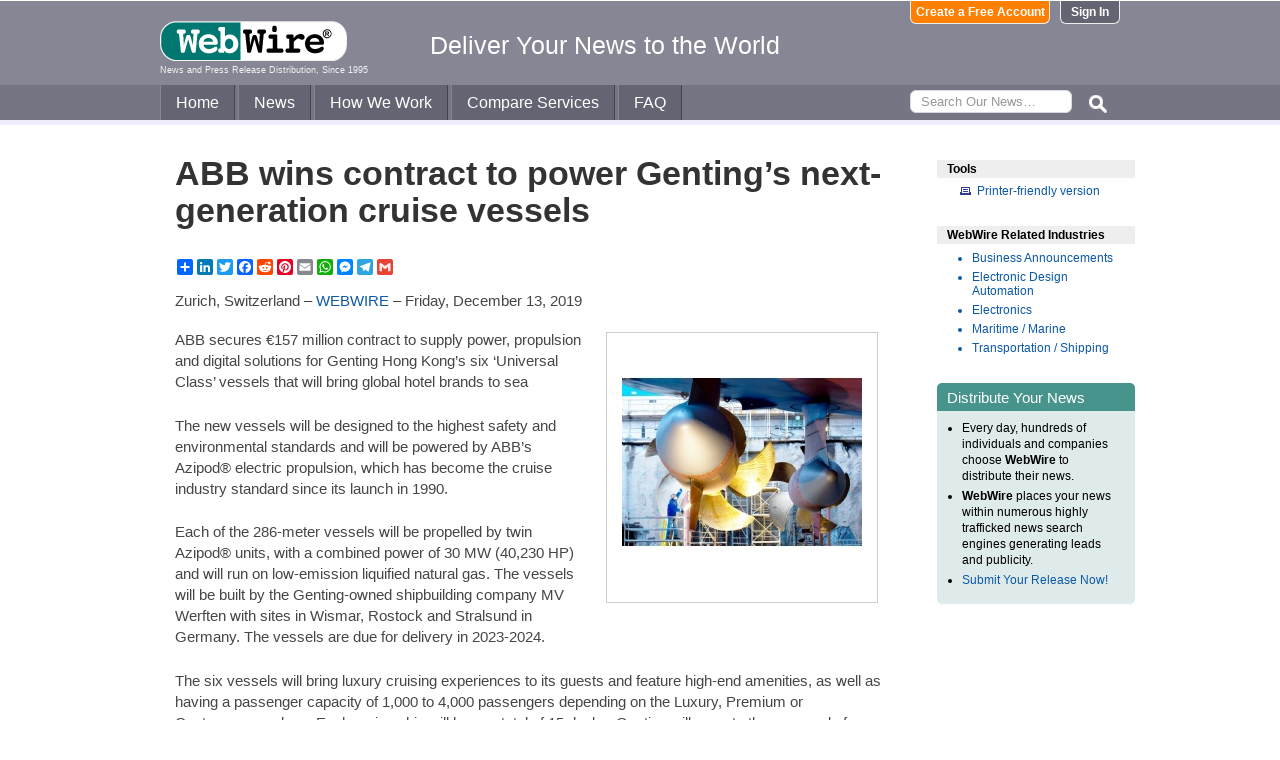

--- FILE ---
content_type: text/html
request_url: https://www.webwire.com/ViewPressRel.asp?aId=251654
body_size: 7645
content:



<!DOCTYPE html PUBLIC "-//W3C//DTD XHTML 1.0 Transitional//EN" "http://www.w3.org/TR/xhtml1/DTD/xhtml1-transitional.dtd">
<!-- Microdata markup added by Google Structured Data Markup Helper. -->
<html xmlns="http://www.w3.org/1999/xhtml" xmlns:fb="http://ogp.me/ns/fb#">
<head>
<meta http-equiv="Content-Type" content="text/html; charset=ISO-8859-1" />


<title>ABB wins contract to power Genting’s next-generation cruise vessels  |  WebWire</title>
<meta name="description" content=" ABB secures €157 million contract to supply power, propulsion and digital solutions for Genting Hong Kong’s six ‘Universal Class’ vessels that will bring global hotel brands to sea  The new vessels will be designed to the highest safety and environmental standards and will be powered by ABB’s Azipod® electric propulsion, which has become the cruise industry standard since its launch in 1990.  Each of the 286-meter vessels will be propelled by twin Azipod® units, with a combined power of 30..." />
<meta name="keywords" content="abb, secures, 157, million, contract, supply, power, propulsion, digital, solutions, genting, hong, kongs, universal, class, vessels, bring, global, hotel, brands, sea, vessels, designed, highest, safety, environmental, standards, powered, abbs, azipod, electric, propulsion, cruise, industry, standard, launch, 1990, 286-meter, vessels, propelled, twin, azipod, units, combined, power, 30, webwire, press release, news release" />

<meta property="og:title" content="ABB wins contract to power Genting’s next-generation cruise vessels"/>
<meta property="og:type" content="article"/>
<meta property="og:url" content="https://www.webwire.com/ViewPressRel.asp?aId=251654"/>
<meta property="og:image" content="https://photos.webwire.com/prmedia/6/251654/251654-1-m.jpg"/>
<meta property="og:image:width" content="240" />
<meta property="og:image:height" content="240" />
<meta property="og:site_name" content="WebWire"/>
<meta property="og:description" content=" ABB secures €157 million contract to supply power, propulsion and digital solutions for Genting Hong Kong’s six ‘Universal Class’ vessels that will bring global hotel brands to sea  The new vessels will be designed to the highest safety and environmental standards and will be powered by ABB’s Azipod® electric propulsion, which has become the cruise industry standard since its launch in 1990.  Each of the 286-meter vessels will be propelled by twin Azipod® units, with a combined power of 30..."/>
<meta property="fb:app_id" content="438758792812728" />


<link rel="canonical" href="https://www.webwire.com/ViewPressRel.asp?aId=251654" />
<link rel="alternate" type="application/rss+xml" href="http://rssfeeds.webwire.com/webwire-recentheadlines" title="WebWire | Recent Headlines" />



<link rel="stylesheet" href="/css/webwire-main.css?201503" type="text/css" />
<link rel="stylesheet" href="/css/font-awesome-4.7.0/css/font-awesome.min.css" type="text/css" />


<link rel="stylesheet" href="/css/webwire-article.css" type="text/css" />


</head>

<body id="article">

<!-- Start #header -->
<div id="header-outter">
	<div id="header-inner-top">
		<div id="ww-logo">
		<a href="/"><img src="/imgs/webwire-logo-header.png" alt="WebWire - Press Release Distribution Services" title="Press Release Distribution Services Provided By WebWire" width="187" height="40" border="0" /></a>
		<h6>News and Press Release Distribution, Since 1995</h6>
		</div>
		<div id="tagline"><h3>Deliver Your News to the World</h3></div>
		<div id="header-buttons">
			
				<a href="LoginNoPR.asp" class="button btn-login">Sign In</a>
				<a href="PRRegistration.asp" class="button btn-register">Create a Free Account</a>
			
		</div>
	</div>

	<div id="header-inner-bottom">
		<ul id="top-nav-menu">
			<li id="m-home"><a href="/">Home</a></li>
			<li id="m-news"><a href="/recent-headlines.asp">News</a></li>
			<li id="m-how"><a href="/how-we-work.asp">How We Work</a></li>
			<li id="m-services"><a href="/OurServices.asp">Compare Services</a></li>
			<li id="m-faq"><a href="/faq.asp">FAQ</a></li>
			<li id="m-search">
				<div id="search-bar">
				<form id="searchForm" method="post" action="/SearchResults.asp" onsubmit="return topSearch_TextField_Validator(this)">
					<input name="txtSearch" type="text" id="searchbox" maxlength="50" placeholder="Search Our News&hellip;"/>
				</form>
				</div>
				<img src="/imgs/icons/search-ico.png" width="35" height="35" id="s-ico" />
			</li>
			
		</ul>
	</div>

	<div id="services-bar">
		<ul id="top-services-menu">
			<li id="m-all"><a href="/ourservices.asp">All</a></li>
			<li id="m-wp"><a href="/ourservices-prod1.asp">WebPost</a></li>
			<li id="m-wr"><a href="/ourservices-prod3.asp">WebRelease</a></li>
			<li id="m-tm"><a href="/ourservices-prod4.asp">Targeted Media</a></li>
			<li id="m-ws"><a href="/ourservices-prod5.asp">Wire Service</a></li>
		</ul>
	</div>




</div>

<!-- End #header -->



<!-- Start #wrap -->
<div id="wrap" itemscope itemtype="http://schema.org/NewsArticle"> 


<!-- Start #content -->
<div id="content">



<h1 itemprop="headline">ABB wins contract to power Genting’s next-generation cruise vessels</h1>




<h2 itemprop="alternativeHeadline"></h2>

<!-- AddToAny BEGIN -->
<div class="a2a_kit a2a_default_style" data-a2a-url="https://www.webwire.com/ViewPressRel.asp?aId=251654" data-a2a-title="ABB wins contract to power Genting’s next-generation cruise vessels">
<a class="a2a_dd" href="https://www.addtoany.com/share"></a>
<a class="a2a_button_linkedin"></a>
<a class="a2a_button_twitter"></a>
<a class="a2a_button_facebook"></a>
<a class="a2a_button_reddit"></a>
<a class="a2a_button_pinterest"></a>
<a class="a2a_button_email"></a>
<a class="a2a_button_whatsapp"></a>
<a class="a2a_button_facebook_messenger"></a>
<a class="a2a_button_telegram"></a>
<a class="a2a_button_google_gmail"></a>
</div>
<script>
var a2a_config = a2a_config || {};
a2a_config.onclick = 1;
a2a_config.num_services = 10;
</script>
<script async src="https://static.addtoany.com/menu/page.js"></script>
<!-- AddToAny END -->

<br />

<div style="margin-bottom:20px;">Zurich, Switzerland &ndash; <span itemprop="publisher" itemscope itemtype="http://schema.org/Organization"><span itemprop="name"><a href="https://www.webwire.com/" rel="nofollow">WEBWIRE</a></span></span> &ndash; <span itemprop="datePublished" content="2019-12-13">Friday, December 13, 2019</span></div>

<div class="mediaBox"><a href="https://photos.webwire.com/prmedia/6/251654/251654-1.jpg?20261201933" class="ww_lnktrkr imgBox"><img itemprop="image" alt=""  border="0" width="240" src="https://photos.webwire.com/prmedia/6/251654/251654-1-m.jpg?20261201933" /></a><div class="imageCaption"></div></div>

<span itemprop="articleBody">


<p>ABB secures €157 million contract to supply power, propulsion and digital solutions for Genting Hong Kong’s six ‘Universal Class’ vessels that will bring global hotel brands to sea</p>

<p>The new vessels will be designed to the highest safety and environmental standards and will be powered by ABB’s Azipod® electric propulsion, which has become the cruise industry standard since its launch in 1990.</p>

<p>Each of the 286-meter vessels will be propelled by twin Azipod® units, with a combined power of 30 MW (40,230 HP) and will run on low-emission liquified natural gas. The vessels will be built by the Genting-owned shipbuilding company MV Werften with sites in Wismar, Rostock and Stralsund in Germany. The vessels are due for delivery in 2023-2024.</p>

<p>The six vessels will bring luxury cruising experiences to its guests and feature high-end amenities, as well as having a passenger capacity of 1,000 to 4,000 passengers depending on the Luxury, Premium or Contemporary class. Each cruise ship will have a total of 15 decks. Genting will operate these vessels for global hotel brands that want to enter the marine industry but are facing constraints related to most shipbuilding slots being occupied at present.</p>

<p>The vessels will have the capability to be connected to ABB Ability™ Collaborative Operations Center infrastructure, which monitors the performance of ABB technology on board and remotely connects operators with ABB experts.</p>

<p>“These vessels represent the next generation of cruising, with their high flexibility, sustainable profile and highest safety and efficiency standards. ABB’s Azipod® electric propulsion, known for its unparalleled performance, environmental credentials and reliability, has been a natural choice for these vessels,” said Gustaf Gronberg, Executive Vice President, Marine Operations & Newbuilding, Genting Hong Kong.</p>

<p>“With these vessels, we enter a new era of sustainable cruising, and we are pleased to collaborate with ABB, who through the years have proven to be a reliable solution provider, enabling us to deploy advanced technology that defines the future of cruising,” said Peter Fetten, President and CEO of MV Werften.</p>

<p>“Sustainable technologies are at the heart of what we do at ABB, and we are truly honored to continue our long-standing relationship with MV Werften and Genting and have our technology chosen for these ships that seek to redefine modern-day cruising,” said Peter Terwiesch, President of the Industrial Automation business at ABB, which offers solutions for a wide range of industries, including marine.</p>

<p>Cruise travelling is becoming more popular for holidaymakers and according to industry body Cruise Lines International Association (CLIA), 30 million passengers are expected to cruise the seas in 2019 – a 6% increase year-on-year. In addition to rising numbers of cruisers, CLIA reports that travelers are becoming more mindful than ever, expecting sustainable technology on board vessels.</p>

<p>“Azipod® propulsion has become an industry benchmark for environmentally-friendly cruise technology, with its proven ability to cut fuel consumption by up to 20% compared to traditional shaftline propulsion systems,” said Juha Koskela, Managing Director, ABB Marine & Ports. "Fuel savings of over 900,000 tons have been made in the cruise segment alone due to the selection of Azipod® propulsion.”</p>

<p>The Azipod® propulsion system, where the electric drive motor is in a submerged pod outside the ship hull, can rotate 360 degrees to increase maneuverability and operating efficiency. Due to minimal noise and vibration, Azipod® propulsion also improves passenger and crew comfort.</p>

<p><strong>ABB</strong> (ABBN: SIX Swiss Ex) is a technology leader that is driving the digital transformation of industries. With a history of innovation spanning more than 130 years, ABB has four customer-focused, globally leading businesses: Electrification, Industrial Automation, Motion, and Robotics & Discrete Automation, supported by the ABB Ability™ digital platform. ABB’s Power Grids business will be divested to Hitachi in 2020. ABB operates in more than 100 countries with about 147,000 employees. <a href="http://www.abb.com/" target="_blank" class="ww_lnktrkr" referrerpolicy="unsafe-url" rel="nofollow">www.abb.com</a></p>

<p><strong>About Genting Hong Kong Limited (“Genting Hong Kong”)</strong></p>

<p>Genting Hong Kong is a leading corporation principally engaged in the business of cruise and cruise- related operations along with leisure, entertainment and hospitality activities.</p>

<p>As a pioneer in the Asian cruise industry, Genting Hong Kong took on the bold initiative to grow the Asia-Pacific region as an international cruise destination with the founding of Star Cruises in 1993. In 2015, to further expand its cruise portfolio in the region, Genting Hong Kong launched Dream Cruises to cater to the fast-growing Asian market. The same year, Genting finalized the acquisition of Crystal Cruises to extend Genting Hong Kong’s reach in the global up-scale market. The three cruise brands together are now collectively known as Genting Cruise Lines.</p>

<p>Genting bought three shipyards in Germany in 2016, collectively known as “MV Werften”, to build cruise ships up to 200,000 gross tons for its three cruise brands, following the purchase of Lloyd Werft the previous year, which specializes in building Mega yachts and other newbuilds.</p>
</span>
<br />

 <p>( Press Release Image: <a href="https://photos.webwire.com/prmedia/6/251654/251654-1.jpg" target="_blank" rel="nofollow" class="ww_lnktrkr">https://photos.webwire.com/prmedia/6/251654/251654-1.jpg</a> )</p>

<br />


	<dl id="relatedLinks">
		<dt>Related Links</dt>
		<dd><a href="https://new.abb.com/news/detail/52767/abb-wins-contract-to-power-gentings-next-generation-cruise-vessels" target="_blank" class="ww_lnktrkr" referrerpolicy="unsafe-url" rel="nofollow">Source</a></dd>
		<dd></dd>
		<dd></dd>
	</dl>


<p id="wwguid">WebWireID251654</p>

<!-- AddToAny BEGIN -->
<div class="a2a_kit a2a_default_style" data-a2a-url="https://www.webwire.com/ViewPressRel.asp?aId=251654" data-a2a-title="ABB wins contract to power Genting’s next-generation cruise vessels">
<a class="a2a_dd" href="https://www.addtoany.com/share"></a>
<a class="a2a_button_linkedin"></a>
<a class="a2a_button_twitter"></a>
<a class="a2a_button_facebook"></a>
<a class="a2a_button_reddit"></a>
<a class="a2a_button_pinterest"></a>
<a class="a2a_button_email"></a>
<a class="a2a_button_whatsapp"></a>
<a class="a2a_button_facebook_messenger"></a>
<a class="a2a_button_telegram"></a>
<a class="a2a_button_google_gmail"></a>
</div>
<!-- AddToAny END -->

<br /><br /><br />

<p class="newsDisclaimer"><br />This news content was configured by WebWire editorial staff. Linking is permitted.</p><p class="promoDisclaimer">News Release Distribution and Press Release <a href="OurServices.asp">Distribution Services</a> Provided by WebWire.</p>


</div>
<!-- End #content -->

<!-- Start #sidebar -->
<div id="sidebar">

<dl>
	<dt id="tools">Tools</dt>
	<dd id="printThis"><a href="ViewPressRel_print.asp?aId=251654" target="_blank" class="ToolsItem" rel="nofollow">Printer-friendly version</a></dd>
</dl>


 

<dl>
<dt id="relatedIndustries">WebWire Related Industries</dt>

   <dd itemprop="articleSection" class="rInduItem"><a href="industry-news.asp?indu=BUA">Business Announcements</a></dd>   <dd itemprop="articleSection" class="rInduItem"><a href="industry-news.asp?indu=EDA">Electronic Design Automation</a></dd>   <dd itemprop="articleSection" class="rInduItem"><a href="industry-news.asp?indu=CPR">Electronics</a></dd>   <dd itemprop="articleSection" class="rInduItem"><a href="industry-news.asp?indu=MAR">Maritime / Marine</a></dd>   <dd itemprop="articleSection" class="rInduItem"><a href="industry-news.asp?indu=TRN">Transportation / Shipping</a></dd>
	
</dl>



	<div class="floatingBox greenBox">
		<h4>Distribute Your News</h4>
		<ul>
			<li>Every day, hundreds of individuals and companies choose <strong>WebWire</strong> to distribute their news.</li>
			<li><strong>WebWire</strong> places your news within numerous highly trafficked news search engines generating leads and publicity.</li>
			<li><a href="IniAddRelease.asp">Submit Your Release Now!</a></li>
		</ul>
	</div>

</div>
<!-- End #sidebar -->


</div>
<!-- End #wrap -->



<!-- <br />  To fix IE DIVs clearing -->
<!-- Start #footer -->
<div id="footer">
	<ul>
		<li id="copyRight">WebWire&reg; 1995 - 2026</li>
		<li><a href="/AboutUs.asp" rel="nofollow">About Us</a></li>
		<li><a href="/ServTerms.asp" rel="nofollow">Terms of Service</a></li>
		<li><a href="/PrivacyStatement.asp" rel="nofollow">Privacy Statement</a></li>
		
	</ul>
</div>
<!-- End #footer -->


<!-- ### Start footer scripts ### -->

<!-- Add jQuery library -->


<script src="//cdn.jsdelivr.net/npm/jquery@3.4.1/dist/jquery.min.js"></script>


<script type="text/javascript" language="JavaScript" >
$('#s-ico').click(function(){
	$('#searchForm').submit();
});
</script>

<script src="jQuery/accordion-menu/jquery.accordion.js"></script>

<script type="text/javascript" language="JavaScript" src="includes/JScripts.js"></script>
<script type="text/javascript" language="JavaScript" src="includes/webwire-gui.js"></script>

<!-- ### End footer scripts ### -->

<!-- Add fancyBox -->
<link rel="stylesheet" href="../fancybox/v2/source/jquery.fancybox.css?v=2.1.5" type="text/css" media="screen" />
<script type="text/javascript" src="../fancybox/v2/source/jquery.fancybox.pack.js?v=2.1.5"></script>

<script type="text/javascript">
	$(document).ready(function() {

		$(".modalBox").fancybox({
			maxWidth		: 700,
			scrolling		:'no',
			autoSize		: true,
			autoCenter		: true,
			openEffect		: 'fade',
			closeEffect		: 'fade',
			type			: 'inline'
		});
		
		$(".modalIframe").fancybox({
			maxWidth		: 700,
			minHeight		: 250,
			maxHeight		: 650,
			autoSize		: true,
			autoCenter		: true,
			openEffect		: 'fade',
			closeEffect		: 'fade',
			type			: 'iframe'
		});
		
		$(".imgBox").fancybox({
			openEffect		: 'elastic',
			closeEffect		: 'elastic',
		});
		
		$(".clippingReportBox").fancybox({
			width			: 800,
			height			: 550,
			autoSize		: false,
			openEffect		: 'fade',
			closeEffect		: 'fade',
			type			: 'iframe'
		});
		
	});
</script>

<script type="text/javascript">
	$(document).ready(function() {

		$(".iFrameBox").fancybox({
			width				: 560,
			height				: 340,
			autoSize			: false,
			openEffect			: 'fade',
			closeEffect			: 'fade',
			type				: 'iframe'
		});
		
		$(".imgBox").fancybox({
			openEffect	: 'elastic',
			closeEffect	: 'elastic',
		});
		
		$("a.ww_lnktrkr").click(function() {
			$.post("ckTrckng.asp", {aID:251654});
			return true;
		});

	});
</script>



<script type="text/javascript">
<!--
function MM_validateForm() { //v4.0
  if (document.getElementById){
    var i,p,q,nm,test,num,min,max,errors='',args=MM_validateForm.arguments;
    for (i=0; i<(args.length-2); i+=3) { test=args[i+2]; val=document.getElementById(args[i]);
      if (val) { nm=val.name; if ((val=val.value)!="") {
        if (test.indexOf('isEmail')!=-1) { p=val.indexOf('@');
          if (p<1 || p==(val.length-1)) errors='All e-mail fields must contain valid e-mail addresses.\n';
        } else if (test!='R') { num = parseFloat(val);
          if (isNaN(val)) errors+='- '+nm+' must contain a number.\n';
          if (test.indexOf('inRange') != -1) { p=test.indexOf(':');
            min=test.substring(8,p); max=test.substring(p+1);
            if (num<min || max<num) errors+='- '+nm+' must contain a number between '+min+' and '+max+'.\n';
      } } } else if (test.charAt(0) == 'R') errors = '- All Fields are required.\n'; }
    } if (errors) alert('The following error(s) occurred:\n'+errors);
    document.MM_returnValue = (errors == '');
} }
//-->
</script>



<div id="fb-root"></div>
<script>(function(d, s, id) {
  var js, fjs = d.getElementsByTagName(s)[0];
  if (d.getElementById(id)) return;
  js = d.createElement(s); js.id = id;
  js.src = "//connect.facebook.net/en_US/all.js#xfbml=1&appId=438758792812728";
  fjs.parentNode.insertBefore(js, fjs);
}(document, 'script', 'facebook-jssdk'));</script>
	  
</body>
</html>


